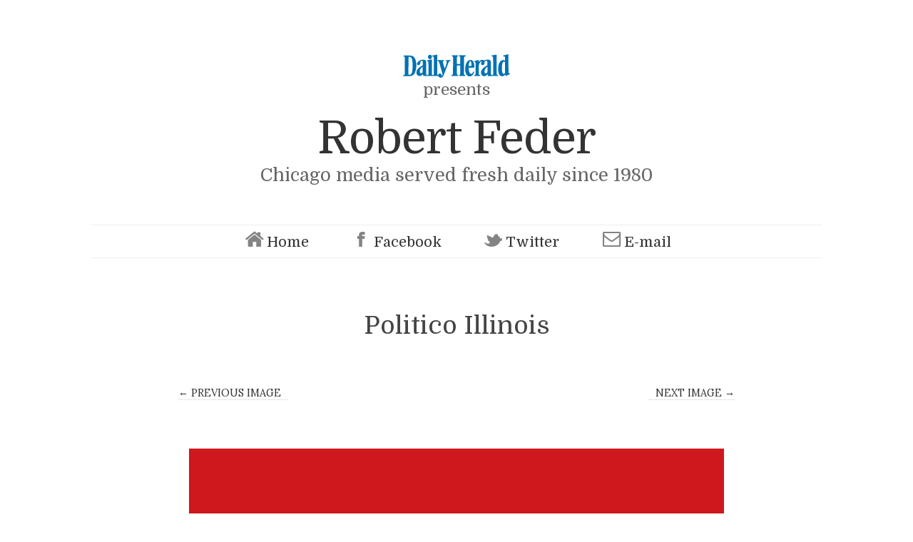

--- FILE ---
content_type: text/html; charset=UTF-8
request_url: https://robertfeder.dailyherald.com/2018/05/04/robservations-politico-promotes-natasha-korecki-national-correspondent/politico-illinois/
body_size: 16165
content:


<!doctype html>

<html lang="en-US">
<head>
	<meta charset="UTF-8">
	<meta name="viewport" content="width=device-width, initial-scale=1, maximum-scale=1">
	<meta http-equiv="X-UA-Compatible" content="IE=edge,chrome=1">

	<title>Politico Illinois | Robert Feder</title>
	<!-- All of the favicons! -->
	<link rel="apple-touch-icon" sizes="57x57" href="/wp-content/themes/read-child/images/apple-touch-icon-57x57.png">
	<link rel="apple-touch-icon" sizes="60x60" href="/wp-content/themes/read-child/images/apple-touch-icon-60x60.png">
	<link rel="apple-touch-icon" sizes="72x72" href="/wp-content/themes/read-child/images/apple-touch-icon-72x72.png">
	<link rel="apple-touch-icon" sizes="76x76" href="/wp-content/themes/read-child/images/apple-touch-icon-76x76.png">
	<link rel="apple-touch-icon" sizes="114x114" href="/wp-content/themes/read-child/images/apple-touch-icon-114x114.png">
	<link rel="apple-touch-icon" sizes="120x120" href="/wp-content/themes/read-child/images/apple-touch-icon-120x120.png">
	<link rel="apple-touch-icon" sizes="144x144" href="/wp-content/themes/read-child/images/apple-touch-icon-144x144.png">
	<link rel="apple-touch-icon" sizes="152x152" href="/wp-content/themes/read-child/images/apple-touch-icon-152x152.png">
	<link rel="apple-touch-icon" sizes="180x180" href="/wp-content/themes/read-child/images/apple-touch-icon-180x180.png">
	<link rel="icon" type="image/png" href="/wp-content/themes/read-child/images/favicon-32x32.png" sizes="32x32">
	<link rel="icon" type="image/png" href="/wp-content/themes/read-child/images/android-chrome-192x192.png" sizes="192x192">
	<link rel="icon" type="image/png" href="/wp-content/themes/read-child/images/favicon-96x96.png" sizes="96x96">
	<link rel="icon" type="image/png" href="/wp-content/themes/read-child/images/favicon-16x16.png" sizes="16x16">
	<link rel="manifest" href="/wp-content/themes/read-child/images/manifest.json">
	<link rel="mask-icon" href="/wp-content/themes/read-child/images/safari-pinned-tab.svg" color="#5bbad5">
	<link rel="shortcut icon" href="/wp-content/themes/read-child/images/favicon.ico">
	<meta name="msapplication-TileColor" content="#da532c">
	<meta name="msapplication-TileImage" content="/wp-content/themes/read-child/images/mstile-144x144.png">
	<meta name="msapplication-config" content="/wp-content/themes/read-child/images/browserconfig.xml">
	<meta name="theme-color" content="#ffffff">
    
    <!--[if lte IE 9]>
        <script src="https://robertfeder.dailyherald.com/wp-content/themes/read/js/html5shiv.js"></script>
        <script src="https://robertfeder.dailyherald.com/wp-content/themes/read/js/selectivizr-min.js"></script>
    <![endif]-->
	
		
	<script src="//ajax.googleapis.com/ajax/libs/jquery/1/jquery.min.js"></script>
	<meta name='robots' content='max-image-preview:large' />
	<style>img:is([sizes="auto" i], [sizes^="auto," i]) { contain-intrinsic-size: 3000px 1500px }</style>
	<link rel='dns-prefetch' href='//fonts.googleapis.com' />
<link rel="alternate" type="application/rss+xml" title="Robert Feder &raquo; Feed" href="https://robertfeder.dailyherald.com/feed/" />
<link rel="alternate" type="application/rss+xml" title="Robert Feder &raquo; Comments Feed" href="https://robertfeder.dailyherald.com/comments/feed/" />
<script type="text/javascript">
/* <![CDATA[ */
window._wpemojiSettings = {"baseUrl":"https:\/\/s.w.org\/images\/core\/emoji\/16.0.1\/72x72\/","ext":".png","svgUrl":"https:\/\/s.w.org\/images\/core\/emoji\/16.0.1\/svg\/","svgExt":".svg","source":{"concatemoji":"https:\/\/robertfeder.dailyherald.com\/wp-includes\/js\/wp-emoji-release.min.js?ver=6.8.3"}};
/*! This file is auto-generated */
!function(s,n){var o,i,e;function c(e){try{var t={supportTests:e,timestamp:(new Date).valueOf()};sessionStorage.setItem(o,JSON.stringify(t))}catch(e){}}function p(e,t,n){e.clearRect(0,0,e.canvas.width,e.canvas.height),e.fillText(t,0,0);var t=new Uint32Array(e.getImageData(0,0,e.canvas.width,e.canvas.height).data),a=(e.clearRect(0,0,e.canvas.width,e.canvas.height),e.fillText(n,0,0),new Uint32Array(e.getImageData(0,0,e.canvas.width,e.canvas.height).data));return t.every(function(e,t){return e===a[t]})}function u(e,t){e.clearRect(0,0,e.canvas.width,e.canvas.height),e.fillText(t,0,0);for(var n=e.getImageData(16,16,1,1),a=0;a<n.data.length;a++)if(0!==n.data[a])return!1;return!0}function f(e,t,n,a){switch(t){case"flag":return n(e,"\ud83c\udff3\ufe0f\u200d\u26a7\ufe0f","\ud83c\udff3\ufe0f\u200b\u26a7\ufe0f")?!1:!n(e,"\ud83c\udde8\ud83c\uddf6","\ud83c\udde8\u200b\ud83c\uddf6")&&!n(e,"\ud83c\udff4\udb40\udc67\udb40\udc62\udb40\udc65\udb40\udc6e\udb40\udc67\udb40\udc7f","\ud83c\udff4\u200b\udb40\udc67\u200b\udb40\udc62\u200b\udb40\udc65\u200b\udb40\udc6e\u200b\udb40\udc67\u200b\udb40\udc7f");case"emoji":return!a(e,"\ud83e\udedf")}return!1}function g(e,t,n,a){var r="undefined"!=typeof WorkerGlobalScope&&self instanceof WorkerGlobalScope?new OffscreenCanvas(300,150):s.createElement("canvas"),o=r.getContext("2d",{willReadFrequently:!0}),i=(o.textBaseline="top",o.font="600 32px Arial",{});return e.forEach(function(e){i[e]=t(o,e,n,a)}),i}function t(e){var t=s.createElement("script");t.src=e,t.defer=!0,s.head.appendChild(t)}"undefined"!=typeof Promise&&(o="wpEmojiSettingsSupports",i=["flag","emoji"],n.supports={everything:!0,everythingExceptFlag:!0},e=new Promise(function(e){s.addEventListener("DOMContentLoaded",e,{once:!0})}),new Promise(function(t){var n=function(){try{var e=JSON.parse(sessionStorage.getItem(o));if("object"==typeof e&&"number"==typeof e.timestamp&&(new Date).valueOf()<e.timestamp+604800&&"object"==typeof e.supportTests)return e.supportTests}catch(e){}return null}();if(!n){if("undefined"!=typeof Worker&&"undefined"!=typeof OffscreenCanvas&&"undefined"!=typeof URL&&URL.createObjectURL&&"undefined"!=typeof Blob)try{var e="postMessage("+g.toString()+"("+[JSON.stringify(i),f.toString(),p.toString(),u.toString()].join(",")+"));",a=new Blob([e],{type:"text/javascript"}),r=new Worker(URL.createObjectURL(a),{name:"wpTestEmojiSupports"});return void(r.onmessage=function(e){c(n=e.data),r.terminate(),t(n)})}catch(e){}c(n=g(i,f,p,u))}t(n)}).then(function(e){for(var t in e)n.supports[t]=e[t],n.supports.everything=n.supports.everything&&n.supports[t],"flag"!==t&&(n.supports.everythingExceptFlag=n.supports.everythingExceptFlag&&n.supports[t]);n.supports.everythingExceptFlag=n.supports.everythingExceptFlag&&!n.supports.flag,n.DOMReady=!1,n.readyCallback=function(){n.DOMReady=!0}}).then(function(){return e}).then(function(){var e;n.supports.everything||(n.readyCallback(),(e=n.source||{}).concatemoji?t(e.concatemoji):e.wpemoji&&e.twemoji&&(t(e.twemoji),t(e.wpemoji)))}))}((window,document),window._wpemojiSettings);
/* ]]> */
</script>
<style id='wp-emoji-styles-inline-css' type='text/css'>

	img.wp-smiley, img.emoji {
		display: inline !important;
		border: none !important;
		box-shadow: none !important;
		height: 1em !important;
		width: 1em !important;
		margin: 0 0.07em !important;
		vertical-align: -0.1em !important;
		background: none !important;
		padding: 0 !important;
	}
</style>
<link rel='stylesheet' id='wp-block-library-css' href='https://robertfeder.dailyherald.com/wp-includes/css/dist/block-library/style.min.css?ver=6.8.3' type='text/css' media='all' />
<style id='classic-theme-styles-inline-css' type='text/css'>
/*! This file is auto-generated */
.wp-block-button__link{color:#fff;background-color:#32373c;border-radius:9999px;box-shadow:none;text-decoration:none;padding:calc(.667em + 2px) calc(1.333em + 2px);font-size:1.125em}.wp-block-file__button{background:#32373c;color:#fff;text-decoration:none}
</style>
<style id='global-styles-inline-css' type='text/css'>
:root{--wp--preset--aspect-ratio--square: 1;--wp--preset--aspect-ratio--4-3: 4/3;--wp--preset--aspect-ratio--3-4: 3/4;--wp--preset--aspect-ratio--3-2: 3/2;--wp--preset--aspect-ratio--2-3: 2/3;--wp--preset--aspect-ratio--16-9: 16/9;--wp--preset--aspect-ratio--9-16: 9/16;--wp--preset--color--black: #000000;--wp--preset--color--cyan-bluish-gray: #abb8c3;--wp--preset--color--white: #ffffff;--wp--preset--color--pale-pink: #f78da7;--wp--preset--color--vivid-red: #cf2e2e;--wp--preset--color--luminous-vivid-orange: #ff6900;--wp--preset--color--luminous-vivid-amber: #fcb900;--wp--preset--color--light-green-cyan: #7bdcb5;--wp--preset--color--vivid-green-cyan: #00d084;--wp--preset--color--pale-cyan-blue: #8ed1fc;--wp--preset--color--vivid-cyan-blue: #0693e3;--wp--preset--color--vivid-purple: #9b51e0;--wp--preset--gradient--vivid-cyan-blue-to-vivid-purple: linear-gradient(135deg,rgba(6,147,227,1) 0%,rgb(155,81,224) 100%);--wp--preset--gradient--light-green-cyan-to-vivid-green-cyan: linear-gradient(135deg,rgb(122,220,180) 0%,rgb(0,208,130) 100%);--wp--preset--gradient--luminous-vivid-amber-to-luminous-vivid-orange: linear-gradient(135deg,rgba(252,185,0,1) 0%,rgba(255,105,0,1) 100%);--wp--preset--gradient--luminous-vivid-orange-to-vivid-red: linear-gradient(135deg,rgba(255,105,0,1) 0%,rgb(207,46,46) 100%);--wp--preset--gradient--very-light-gray-to-cyan-bluish-gray: linear-gradient(135deg,rgb(238,238,238) 0%,rgb(169,184,195) 100%);--wp--preset--gradient--cool-to-warm-spectrum: linear-gradient(135deg,rgb(74,234,220) 0%,rgb(151,120,209) 20%,rgb(207,42,186) 40%,rgb(238,44,130) 60%,rgb(251,105,98) 80%,rgb(254,248,76) 100%);--wp--preset--gradient--blush-light-purple: linear-gradient(135deg,rgb(255,206,236) 0%,rgb(152,150,240) 100%);--wp--preset--gradient--blush-bordeaux: linear-gradient(135deg,rgb(254,205,165) 0%,rgb(254,45,45) 50%,rgb(107,0,62) 100%);--wp--preset--gradient--luminous-dusk: linear-gradient(135deg,rgb(255,203,112) 0%,rgb(199,81,192) 50%,rgb(65,88,208) 100%);--wp--preset--gradient--pale-ocean: linear-gradient(135deg,rgb(255,245,203) 0%,rgb(182,227,212) 50%,rgb(51,167,181) 100%);--wp--preset--gradient--electric-grass: linear-gradient(135deg,rgb(202,248,128) 0%,rgb(113,206,126) 100%);--wp--preset--gradient--midnight: linear-gradient(135deg,rgb(2,3,129) 0%,rgb(40,116,252) 100%);--wp--preset--font-size--small: 13px;--wp--preset--font-size--medium: 20px;--wp--preset--font-size--large: 36px;--wp--preset--font-size--x-large: 42px;--wp--preset--spacing--20: 0.44rem;--wp--preset--spacing--30: 0.67rem;--wp--preset--spacing--40: 1rem;--wp--preset--spacing--50: 1.5rem;--wp--preset--spacing--60: 2.25rem;--wp--preset--spacing--70: 3.38rem;--wp--preset--spacing--80: 5.06rem;--wp--preset--shadow--natural: 6px 6px 9px rgba(0, 0, 0, 0.2);--wp--preset--shadow--deep: 12px 12px 50px rgba(0, 0, 0, 0.4);--wp--preset--shadow--sharp: 6px 6px 0px rgba(0, 0, 0, 0.2);--wp--preset--shadow--outlined: 6px 6px 0px -3px rgba(255, 255, 255, 1), 6px 6px rgba(0, 0, 0, 1);--wp--preset--shadow--crisp: 6px 6px 0px rgba(0, 0, 0, 1);}:where(.is-layout-flex){gap: 0.5em;}:where(.is-layout-grid){gap: 0.5em;}body .is-layout-flex{display: flex;}.is-layout-flex{flex-wrap: wrap;align-items: center;}.is-layout-flex > :is(*, div){margin: 0;}body .is-layout-grid{display: grid;}.is-layout-grid > :is(*, div){margin: 0;}:where(.wp-block-columns.is-layout-flex){gap: 2em;}:where(.wp-block-columns.is-layout-grid){gap: 2em;}:where(.wp-block-post-template.is-layout-flex){gap: 1.25em;}:where(.wp-block-post-template.is-layout-grid){gap: 1.25em;}.has-black-color{color: var(--wp--preset--color--black) !important;}.has-cyan-bluish-gray-color{color: var(--wp--preset--color--cyan-bluish-gray) !important;}.has-white-color{color: var(--wp--preset--color--white) !important;}.has-pale-pink-color{color: var(--wp--preset--color--pale-pink) !important;}.has-vivid-red-color{color: var(--wp--preset--color--vivid-red) !important;}.has-luminous-vivid-orange-color{color: var(--wp--preset--color--luminous-vivid-orange) !important;}.has-luminous-vivid-amber-color{color: var(--wp--preset--color--luminous-vivid-amber) !important;}.has-light-green-cyan-color{color: var(--wp--preset--color--light-green-cyan) !important;}.has-vivid-green-cyan-color{color: var(--wp--preset--color--vivid-green-cyan) !important;}.has-pale-cyan-blue-color{color: var(--wp--preset--color--pale-cyan-blue) !important;}.has-vivid-cyan-blue-color{color: var(--wp--preset--color--vivid-cyan-blue) !important;}.has-vivid-purple-color{color: var(--wp--preset--color--vivid-purple) !important;}.has-black-background-color{background-color: var(--wp--preset--color--black) !important;}.has-cyan-bluish-gray-background-color{background-color: var(--wp--preset--color--cyan-bluish-gray) !important;}.has-white-background-color{background-color: var(--wp--preset--color--white) !important;}.has-pale-pink-background-color{background-color: var(--wp--preset--color--pale-pink) !important;}.has-vivid-red-background-color{background-color: var(--wp--preset--color--vivid-red) !important;}.has-luminous-vivid-orange-background-color{background-color: var(--wp--preset--color--luminous-vivid-orange) !important;}.has-luminous-vivid-amber-background-color{background-color: var(--wp--preset--color--luminous-vivid-amber) !important;}.has-light-green-cyan-background-color{background-color: var(--wp--preset--color--light-green-cyan) !important;}.has-vivid-green-cyan-background-color{background-color: var(--wp--preset--color--vivid-green-cyan) !important;}.has-pale-cyan-blue-background-color{background-color: var(--wp--preset--color--pale-cyan-blue) !important;}.has-vivid-cyan-blue-background-color{background-color: var(--wp--preset--color--vivid-cyan-blue) !important;}.has-vivid-purple-background-color{background-color: var(--wp--preset--color--vivid-purple) !important;}.has-black-border-color{border-color: var(--wp--preset--color--black) !important;}.has-cyan-bluish-gray-border-color{border-color: var(--wp--preset--color--cyan-bluish-gray) !important;}.has-white-border-color{border-color: var(--wp--preset--color--white) !important;}.has-pale-pink-border-color{border-color: var(--wp--preset--color--pale-pink) !important;}.has-vivid-red-border-color{border-color: var(--wp--preset--color--vivid-red) !important;}.has-luminous-vivid-orange-border-color{border-color: var(--wp--preset--color--luminous-vivid-orange) !important;}.has-luminous-vivid-amber-border-color{border-color: var(--wp--preset--color--luminous-vivid-amber) !important;}.has-light-green-cyan-border-color{border-color: var(--wp--preset--color--light-green-cyan) !important;}.has-vivid-green-cyan-border-color{border-color: var(--wp--preset--color--vivid-green-cyan) !important;}.has-pale-cyan-blue-border-color{border-color: var(--wp--preset--color--pale-cyan-blue) !important;}.has-vivid-cyan-blue-border-color{border-color: var(--wp--preset--color--vivid-cyan-blue) !important;}.has-vivid-purple-border-color{border-color: var(--wp--preset--color--vivid-purple) !important;}.has-vivid-cyan-blue-to-vivid-purple-gradient-background{background: var(--wp--preset--gradient--vivid-cyan-blue-to-vivid-purple) !important;}.has-light-green-cyan-to-vivid-green-cyan-gradient-background{background: var(--wp--preset--gradient--light-green-cyan-to-vivid-green-cyan) !important;}.has-luminous-vivid-amber-to-luminous-vivid-orange-gradient-background{background: var(--wp--preset--gradient--luminous-vivid-amber-to-luminous-vivid-orange) !important;}.has-luminous-vivid-orange-to-vivid-red-gradient-background{background: var(--wp--preset--gradient--luminous-vivid-orange-to-vivid-red) !important;}.has-very-light-gray-to-cyan-bluish-gray-gradient-background{background: var(--wp--preset--gradient--very-light-gray-to-cyan-bluish-gray) !important;}.has-cool-to-warm-spectrum-gradient-background{background: var(--wp--preset--gradient--cool-to-warm-spectrum) !important;}.has-blush-light-purple-gradient-background{background: var(--wp--preset--gradient--blush-light-purple) !important;}.has-blush-bordeaux-gradient-background{background: var(--wp--preset--gradient--blush-bordeaux) !important;}.has-luminous-dusk-gradient-background{background: var(--wp--preset--gradient--luminous-dusk) !important;}.has-pale-ocean-gradient-background{background: var(--wp--preset--gradient--pale-ocean) !important;}.has-electric-grass-gradient-background{background: var(--wp--preset--gradient--electric-grass) !important;}.has-midnight-gradient-background{background: var(--wp--preset--gradient--midnight) !important;}.has-small-font-size{font-size: var(--wp--preset--font-size--small) !important;}.has-medium-font-size{font-size: var(--wp--preset--font-size--medium) !important;}.has-large-font-size{font-size: var(--wp--preset--font-size--large) !important;}.has-x-large-font-size{font-size: var(--wp--preset--font-size--x-large) !important;}
:where(.wp-block-post-template.is-layout-flex){gap: 1.25em;}:where(.wp-block-post-template.is-layout-grid){gap: 1.25em;}
:where(.wp-block-columns.is-layout-flex){gap: 2em;}:where(.wp-block-columns.is-layout-grid){gap: 2em;}
:root :where(.wp-block-pullquote){font-size: 1.5em;line-height: 1.6;}
</style>
<link rel='stylesheet' id='bootstrap-style-css' href='https://robertfeder.dailyherald.com/wp-content/themes/read-child/css/bootstrap.css?ver=2.4' type='text/css' media='all' />
<link rel='stylesheet' id='parent-style-css' href='https://robertfeder.dailyherald.com/wp-content/themes/read/style.css?ver=6.8.3' type='text/css' media='all' />
<link rel='stylesheet' id='child-style-css' href='https://robertfeder.dailyherald.com/wp-content/themes/read-child/style.css?ver=2.4' type='text/css' media='all' />
<link rel='stylesheet' id='domine-css' href='//fonts.googleapis.com/css?family=Domine' type='text/css' media='all' />
<link rel='stylesheet' id='unifrakturmaguntia-css' href='//fonts.googleapis.com/css?family=UnifrakturMaguntia' type='text/css' media='all' />
<link rel='stylesheet' id='coustard-css' href='//fonts.googleapis.com/css?family=Coustard' type='text/css' media='all' />
<link rel='stylesheet' id='lora-css' href='//fonts.googleapis.com/css?family=Lora:400,700,400italic,700italic' type='text/css' media='all' />
<link rel='stylesheet' id='print-css' href='https://robertfeder.dailyherald.com/wp-content/themes/read/css/print.css' type='text/css' media='print' />
<link rel='stylesheet' id='grid-css' href='https://robertfeder.dailyherald.com/wp-content/themes/read/css/grid.css' type='text/css' media='all' />
<link rel='stylesheet' id='normalize-css' href='https://robertfeder.dailyherald.com/wp-content/themes/read/css/normalize.css' type='text/css' media='all' />
<link rel='stylesheet' id='font-awesome-css' href='https://robertfeder.dailyherald.com/wp-content/themes/read/css/font-awesome.css' type='text/css' media='all' />
<link rel='stylesheet' id='google-code-prettify-css' href='https://robertfeder.dailyherald.com/wp-content/themes/read/js/google-code-prettify/prettify.css' type='text/css' media='all' />
<link rel='stylesheet' id='uniform-css' href='https://robertfeder.dailyherald.com/wp-content/themes/read/css/uniform.default.css' type='text/css' media='all' />
<link rel='stylesheet' id='flexslider-css' href='https://robertfeder.dailyherald.com/wp-content/themes/read/css/flexslider.css' type='text/css' media='all' />
<link rel='stylesheet' id='gamma-gallery-css' href='https://robertfeder.dailyherald.com/wp-content/themes/read/css/gamma-gallery.css' type='text/css' media='all' />
<link rel='stylesheet' id='main-css' href='https://robertfeder.dailyherald.com/wp-content/themes/read/css/main.css' type='text/css' media='all' />
<link rel='stylesheet' id='fancybox-css' href='https://robertfeder.dailyherald.com/wp-content/themes/read/css/jquery.fancybox-1.3.4.css' type='text/css' media='all' />
<link rel='stylesheet' id='wp-fix-css' href='https://robertfeder.dailyherald.com/wp-content/themes/read/css/wp-fix.css' type='text/css' media='all' />
<script type="text/javascript" src="https://robertfeder.dailyherald.com/wp-includes/js/jquery/jquery.min.js?ver=3.7.1" id="jquery-core-js"></script>
<script type="text/javascript" src="https://robertfeder.dailyherald.com/wp-includes/js/jquery/jquery-migrate.min.js?ver=3.4.1" id="jquery-migrate-js"></script>
<link rel="https://api.w.org/" href="https://robertfeder.dailyherald.com/wp-json/" /><link rel="alternate" title="JSON" type="application/json" href="https://robertfeder.dailyherald.com/wp-json/wp/v2/media/17928" /><link rel="EditURI" type="application/rsd+xml" title="RSD" href="https://robertfeder.dailyherald.com/xmlrpc.php?rsd" />
<meta name="generator" content="WordPress 6.8.3" />
<link rel='shortlink' href='https://robertfeder.dailyherald.com/?p=17928' />
<link rel="alternate" title="oEmbed (JSON)" type="application/json+oembed" href="https://robertfeder.dailyherald.com/wp-json/oembed/1.0/embed?url=https%3A%2F%2Frobertfeder.dailyherald.com%2F2018%2F05%2F04%2Frobservations-politico-promotes-natasha-korecki-national-correspondent%2Fpolitico-illinois%2F" />
<link rel="alternate" title="oEmbed (XML)" type="text/xml+oembed" href="https://robertfeder.dailyherald.com/wp-json/oembed/1.0/embed?url=https%3A%2F%2Frobertfeder.dailyherald.com%2F2018%2F05%2F04%2Frobservations-politico-promotes-natasha-korecki-national-correspondent%2Fpolitico-illinois%2F&#038;format=xml" />

        <script>
        	var googletag = googletag || {};
        	googletag.cmd = googletag.cmd || [];
        	(function() {
        	var gads = document.createElement('script');
        	gads.async = true;
        	gads.type = 'text/javascript';
        	var useSSL = 'https:' == document.location.protocol;
        	gads.src = (useSSL ? 'https:' : 'http:') + 
        	'//securepubads.g.doubleclick.net/tag/js/gpt.js';
        	var node = document.getElementsByTagName('script')[0];
        	node.parentNode.insertBefore(gads, node);
        	})();
        </script>
        <script>
        !function(a9,a,p,s,t,A,g){if(a[a9])return;function q(c,r){a[a9]._Q.push([c,r])}a[a9]={init:function(){q("i",arguments)},fetchBids:function(){q("f",arguments)},setDisplayBids:function(){},targetingKeys:function(){return[]},_Q:[]};A=p.createElement(s);A.async=!0;A.src=t;g=p.getElementsByTagName(s)[0];g.parentNode.insertBefore(A,g)}("apstag",window,document,"script","//c.amazon-adsystem.com/aax2/apstag.js");
        apstag.init({
        	pubID: 'e2650c4b-7b1a-4c11-993a-beb18b2d9629',
        	adServer: 'googletag' 
        });
        </script>
        <script src="https://www.dailyherald.com/js/prebid/prebid.js" async></script>
        <script>
        	var dhGlobalObj = dhGlobalObj || {};
        	dhGlobalObj.configuration = dhGlobalObj.configuration || {};
        	dhGlobalObj.configuration.dfp = dhGlobalObj.configuration.dfp || {};
        	dhGlobalObj.cmd = dhGlobalObj.cmd || [];
        	dhGlobalObj.adSlots = dhGlobalObj.adSlots || [];
        	dhGlobalObj.isPremiumSubscriber = function() { return false; };
        	dhGlobalObj.configuration.dfp.useAmazon = true;
        	dhGlobalObj.configuration.dfp.usePrebid =true; // enable prebid wrapper
        	dhGlobalObj.configuration.dfp.adSlots = [];
        	dhGlobalObj.configuration.dfp.adResizeTimer = false;
        	dhGlobalObj.configuration.dfp.lazyLoadAll = true;
            dhGlobalObj.setCookie = function( c_name, value, exdays, domain ) {
            	var exdate = new Date();
            	exdate.setDate( exdate.getDate() + exdays );
            	var c_value = escape( value ) + ( ( exdays == null ) ? '' : '; expires=' + exdate.toUTCString() ) + ( ( domain == null ) ? '' : '; domain=' + domain ) + '; path=/';
            	document.cookie = c_name + '=' + c_value;
            };
            
            dhGlobalObj.deleteCookie = function( c_name ) {
            	document.cookie = c_name + '=; expires=Thu, 01-Jan-70 00:00:01 GMT;';
            };
            
            dhGlobalObj.getDateTimeString = function( arg ) {
            	var cDate = new Date();
            
            	var currentYear = cDate.getFullYear();
            	var currentMonth = cDate.getMonth() > 8 ? cDate.getMonth() + 1 : '0' + ( cDate.getMonth() + 1 );
            	var currentDate = cDate.getDate() > 9 ? cDate.getDate() : '0' + cDate.getDate();
            	var currentHours = cDate.getHours() > 9 ? cDate.getHours() : '0' + ( cDate.getHours() );
            	var currentMinutes = cDate.getMinutes() > 9 ? cDate.getMinutes() : '0' + ( cDate.getMinutes() );
            	var currentQuarterHour = ( parseInt( currentMinutes / 15 ) * 15 ) > 9 ? ( parseInt( currentMinutes / 15 ) * 15 ) : '0' + ( ( parseInt( currentMinutes / 15 ) * 15 ) );
            	var currentHalfHour = ( parseInt( currentMinutes / 30 ) * 30 ) > 9 ? ( parseInt( currentMinutes / 30 ) * 30 ) : '0' + ( ( parseInt( currentMinutes / 30 ) * 30 ) );
            	var currentHour = '00';
            
            	if ( arg == 'minute' ) {
            		return currentYear + currentMonth + currentDate + currentHours + currentMinutes;
            	}
            	else if ( arg == 'quarterhour' ) {
            		return currentYear + currentMonth + currentDate + currentHours + currentQuarterHour;
            	}
            	else if ( arg == 'halfhour' ) {
            		return currentYear + currentMonth + currentDate + currentHours + currentHalfHour;
            	}
            	else if ( arg == 'hour' ) {
            		return currentYear + currentMonth + currentDate + currentHours + currentHour;
            	}
            	else {
            		return currentYear + currentMonth + currentDate + currentHours + currentMinutes;
            	}
            };
            
            dhGlobalObj.getCookie = function( c_name ) {
            	var x = null, y = null;
            	var ARRcookies = document.cookie.split( ';' );
            	for ( var i = 0; i < ARRcookies.length; i++ ) {
            		x = ARRcookies[ i ].substr( 0, ARRcookies[ i ].indexOf( '=' ) );
            		y = ARRcookies[ i ].substr( ARRcookies[ i ].indexOf( '=' ) + 1 );
            		x = x.replace( /^\s+|\s+$/g, '' );
            		if ( x == c_name ) {
            			return unescape( y );
            		}
            	}
            };        	
        	dhGlobalObj.isSubscriber = function( flag ) {
            	if ( flag ) {
            		dhGlobalObj.setCookie( 'pdh_ppverify', 5, 365, '.dailyherald.com' );
            		return true;
            	}
            	else if ( flag === false ) {
            		dhGlobalObj.deleteCookie( 'pdh_ppverify' );
            		return false;
            	}
            	if ( dhGlobalObj.getCookie( 'pdh_ppverify' ) && parseInt( dhGlobalObj.getCookie( 'pdh_ppverify' ) ) > 0 ) {
            		return true;
            	}
            	else {
            		return false;
            	}
            };

        	dhGlobalObj.configuration.dfp.defaultAdUnit = '/30709998/robertfeder.com';
        	dhGlobalObj.configuration.dfp.pageType = 'index';
        	dhGlobalObj.configuration.dfp.contentTopic = [  ]; 
        	dhGlobalObj.configuration.dfp.contentGeography = [  ];
        	dhGlobalObj.configuration.adLookupParams = {
        		'top':{ 'pos':'atf', 'sizes':[ 320, 50 ], 'slotId':'leaderboard1Ad', 'viewable':false, 'sizeMapping':[
        			{
        				dimensions:[ 970, 300 ],
        				sizes:[ [ 970, 90 ], [ 970, 250 ], [ 728, 90 ], [ 468,60 ] ]
        			},
        			{
        				dimensions:[ 728, 90 ],
        				sizes:[ [ 728, 90 ], [ 468,60 ] ],
        			},
        			{
        				dimensions:[ 0, 0 ],
        				sizes:[ 320, 50 ]
        			}
        		] },
        		'bottom':{ 'pos':'btf', 'sizes':[ 320, 50 ], 'slotId':'leaderboard2Ad', 'viewable':false, 'sizeMapping':[
        			{
        				dimensions:[ 970, 300 ],
        				sizes:[ [ 970, 90 ], [ 970, 250 ], [ 728, 90 ], [ 468,60 ] ]
        			},
        			{
        				dimensions:[ 728, 90 ],
        				sizes:[ [ 728, 90 ], [ 468,60 ] ],
        			},
        			{
        				dimensions:[ 0, 0 ],
        				sizes:[ 320, 50 ]
        			}
        		] },
        		'billboard1':{ 'pos':( document.documentElement.clientWidth >= 640 ? 'atf': 'btf' ), 'sizes':[ 300, 250 ], 'slotId':'billboard1Ad', 'viewable':false },
        		'billboard2':{ 'pos':'btf', 'sizes':[ 300, 250 ], 'slotId':'billboard1Ad', 'viewable':false },
        		'billboard3':{ 'pos':'btf', 'sizes':[ 300, 250 ], 'slotId':'billboard1Ad', 'viewable':false }
        	};
        </script>
        <script>
        /**
         * Core Ad JS
         * Written by Philippe Hall
         * @philippehall
         * Copyright 2020 Paddock Publications, Inc
         * All Rights Reserved.
         */
        	dhGlobalObj.isDesktop=function(){return !navigator.userAgent.match(/Android|webOS|iPhone|iPad|iPod|BlackBerry|IEMobile|Opera Mini|Mobile|mobile|CriOS/i);};dhGlobalObj.adLookup=function(slotIdString){var clientWidth=document.documentElement.clientWidth;var clientHeight=document.documentElement.clientHeight;return dhGlobalObj.configuration.adLookupParams[slotIdString];};dhGlobalObj.registerAdSlot=function(currentAdSlot){if(currentAdSlot.type=='Out of Page'){googletag.defineOutOfPageSlot(dhGlobalObj.configuration.dfp.defaultAdUnit,currentAdSlot.divId)
        	.addService(googletag.pubads())
        	.setTargeting("pos",currentAdSlot.pos);}else{if(currentAdSlot.sizeMapping){var mapping=googletag.sizeMapping();for(var i=0;i<currentAdSlot.sizeMapping.length;i++){mapping=mapping.addSize(currentAdSlot.sizeMapping[i].dimensions,currentAdSlot.sizeMapping[i].sizes);}
        	mapping=mapping.build();var slot=googletag.defineSlot(currentAdSlot.adUnit,currentAdSlot.sizes,currentAdSlot.divId)
        	.addService(googletag.pubads())
        	.setTargeting("pos",currentAdSlot.pos)
        	.setTargeting("module",'module' in currentAdSlot?currentAdSlot.module:null)
        	.defineSizeMapping(mapping);if(currentAdSlot.contentTopic){slot.setTargeting("content-topic",currentAdSlot.contentTopic);}
        	currentAdSlot.slot=slot;return slot;}else{var slot=googletag.defineSlot(currentAdSlot.adUnit,currentAdSlot.sizes,currentAdSlot.divId)
        	.addService(googletag.pubads())
        	.setTargeting("pos",currentAdSlot.pos)
        	.setTargeting("module",'module' in currentAdSlot?currentAdSlot.module:null);if(currentAdSlot.contentTopic){slot.setTargeting("content-topic",currentAdSlot.contentTopic);}
        	currentAdSlot.slot=slot;return slot;}}};dhGlobalObj.initAsyncAds=function(){if('useAmazon' in dhGlobalObj.configuration.dfp&&dhGlobalObj.configuration.dfp.useAmazon){dhGlobalObj.amazonSlots=dhGlobalObj.initAmazonSlots(dhGlobalObj.adSlots);}
        	if('usePrebid' in dhGlobalObj.configuration.dfp&&dhGlobalObj.configuration.dfp.usePrebid){dhGlobalObj.prebidSlots=dhGlobalObj.initPrebidSlots(dhGlobalObj.adSlots);}
        	if('useSOVRN' in dhGlobalObj&&dhGlobalObj.useSOVRN){for(var i=0;i<dhGlobalObj.adSlots.length;i++){var currentAdSlot=dhGlobalObj.adSlots[i];currentAdSlot.divId="div-gpt-ad-"+i+'-'+currentAdSlot.slotId;}
        	sovrnHeader.intializeAuction();}
        	googletag.cmd.push(function(){googletag.pubads().setTargeting("page-type",dhGlobalObj.configuration.dfp.pageType);googletag.pubads().setTargeting("content-topic",dhGlobalObj.configuration.dfp.contentTopic);googletag.pubads().setTargeting("content-geography",dhGlobalObj.configuration.dfp.contentGeography);for(var i=0;i<dhGlobalObj.adSlots.length;i++){var currentAdSlot=dhGlobalObj.adSlots[i];currentAdSlot.divId="div-gpt-ad-"+i+'-'+currentAdSlot.slotId;dhGlobalObj.registerAdSlot(currentAdSlot);}
        	if('useSOVRN' in dhGlobalObj&&dhGlobalObj.useSOVRN){pbjs.que.push(function(){pbjs.setTargetingForGPTAsync();});}
        	googletag.pubads().disableInitialLoad();googletag.pubads().enableSingleRequest();if(dhGlobalObj.configuration.dfp.lazyLoadAll){console.log('LL ALL');googletag.pubads().enableLazyLoad({fetchMarginPercent:100,renderMarginPercent:50,mobileScaling:0.75});}
        	googletag.enableServices();});googletag.cmd.push(function(){for(var i=0;i<dhGlobalObj.adSlots.length;i++){var currentAdSlot=dhGlobalObj.adSlots[i];var divId="div-gpt-ad-"+i+'-'+currentAdSlot.slotId;var displaySlot=googletag.display(divId);}
        	if(('usePrebid' in dhGlobalObj&&dhGlobalObj.usePrebid)&&('useAmazon' in dhGlobalObj&&dhGlobalObj.useAmazon)){pbjs.que.push(function(){pbjs.getBids(dhGlobalObj.prebidSlots,2500,function(){pbjs.setTargetingForGPTAsync();dhGlobalObj.multiWrapperDisplayAds('prebid');});});apstag.fetchBids({'slots':dhGlobalObj.amazonSlots,timeout:2500},function(bids){apstag.setDisplayBids();dhGlobalObj.multiWrapperDisplayAds('amazon');});}else if('usePrebid' in dhGlobalObj&&dhGlobalObj.usePrebid){pbjs.que.push(function(){pbjs.getBids(dhGlobalObj.prebidSlots,2500,function(){pbjs.setTargetingForGPTAsync();googletag.pubads().refresh();});});}else if('useAmazon' in dhGlobalObj&&dhGlobalObj.useAmazon){apstag.fetchBids({'slots':dhGlobalObj.amazonSlots,timeout:800},function(bids){apstag.setDisplayBids();googletag.pubads().refresh();});}else{googletag.pubads().refresh();}});};dhGlobalObj.adSlotSizes=function(currentAdSlot){if(currentAdSlot.sizeMapping){for(var i=0;i<currentAdSlot.sizeMapping.length;i++){var currentSizeMapping=currentAdSlot.sizeMapping[i];if(document.documentElement.clientWidth>=currentSizeMapping.dimensions[0]&&document.documentElement.clientHeight>=currentSizeMapping.dimensions[1]){if(currentSizeMapping.sizes.length>=1&&typeof currentSizeMapping.sizes[0]==='object'){return currentSizeMapping.sizes;}else{return[currentSizeMapping.sizes];}}}}
        	if(currentAdSlot.sizes.length>=1&&typeof currentAdSlot.sizes[0]==='object'){return currentAdSlot.sizes;}else{return[currentAdSlot.sizes];}};dhGlobalObj.initAmazonSlots=function(slots){var amazonSlots=[];for(var i=0;i<dhGlobalObj.adSlots.length;i++){var currentAdSlot=dhGlobalObj.adSlots[i];currentAdSlot.divId="div-gpt-ad-"+i+'-'+currentAdSlot.slotId;var currentSizes=dhGlobalObj.adSlotSizes(currentAdSlot);if(currentSizes.length>=0&&currentSizes[0]!=0){amazonSlots.push({'slotID':currentAdSlot.divId,'sizes':currentSizes,'slotName':currentAdSlot.adUnit});}}
        	return amazonSlots;};dhGlobalObj.initPrebidSlots=function(slots){window.pbjs=window.pbjs||{};window.pbjs.que=window.pbjs.que||[];var prebidSlots=[];for(var i=0;i<dhGlobalObj.adSlots.length;i++){var currentAdSlot=dhGlobalObj.adSlots[i];currentAdSlot.divId="div-gpt-ad-"+i+'-'+currentAdSlot.slotId;var currentSizes=dhGlobalObj.adSlotSizes(currentAdSlot);if(currentSizes.length>=0&&currentSizes[0]!=0){prebidSlots.push({'divId':currentAdSlot.divId,'sizes':currentSizes,'dfpAdunit':currentAdSlot.adUnit});}}
        	return prebidSlots;};dhGlobalObj.showArticleBodyAd=function(artAdBlock){var clientWidth=document.documentElement.clientWidth;var clientHeight=document.documentElement.clientHeight;var showAd=false;if(true||clientWidth<=480){showAd=true;}else if(artAdBlock%2==0){artAdBlock=artAdBlock/2;showAd=true;}
        	if(showAd){dhGlobalObj.showAd({'sizes':[300,250],'pos':'atf','viewable':true,'module':'article-'+artAdBlock});}};dhGlobalObj.showAd=function(opts){var slot=this.adLookup(opts.slug);if(dhGlobalObj.configuration.dfp.lazyLoadAll){opts.viewable=false;}
        	if(slot){for(var key in opts){slot[key]=opts[key];}}else{slot=opts;}
        	if(typeof slot=='object'&&(('sizes' in slot&&(slot.sizes=='fluid'||slot.sizes.length>0))||('type' in slot&&slot.type=='Out of Page'))){if(!('slotId' in slot)||!slot.slotId){slot.slotId='generic';}
        	if(!('adUnit' in slot)||!slot.adUnit){slot.adUnit=dhGlobalObj.configuration.dfp.defaultAdUnit;}
        	if(!dhGlobalObj.isPremiumSubscriber()){this.adSlots.push(slot);var divId='div-gpt-ad-'+(this.adSlots.length-1)+'-'+slot.slotId;if(opts.containerTarget){if(dhGlobalObj.configuration.dfp.lazyLoadAll){$(opts.containerTarget).append($('<div/>',{'id':divId}).addClass('viewableAd'));}else{dhGlobalObj.viewableAdSlots[divId]=slot;$(opts.containerTarget).append($('<div/>',{'id':divId}));}}else{document.write('<div id="'+divId+'"'+('type' in slot&&slot.type=='Out of Page'?' style="display:none;"':'')+'></div>');}}}};dhGlobalObj.init=function(){this.initAsyncAds();};
        </script>

  
		<script>
			window.dataLayer = window.dataLayer || [];
			window.dataLayer.push( {
				'event': 'dataLayer-loaded',
				'companyName': 'Paddock Publications',
				'contentType': '',
				'contentArchive':false,
				'premium':false,
				'contentAdUnit': '/30709998/robertfeder.com',
				'subscriberStatus': '',
				'subdomain': 'robertfeder',
				'loggedInStatus':''
			} );
		</script>

  		<script>
			var tpTracker = {
				'current': {
					'offerName': '',
					'termName': ''
				},
				'printTerms': {
					'https://prev.dailyherald.com/subscribe/?function=order&rate=2.4&digital=true': '$3.55/week Sunday',
					'https://prev.dailyherald.com/subscribe/?function=order&rate=21.4&digital=true': '$3.80/week WThFSu',
					'https://prev.dailyherald.com/subscribe/?function=order&rate=25.6' : '3.70/week 7-day'
				},
				'offers': {
					'OFZR9G62ZI5O':'activate',
					'OF7DF750LJ05':'activate',
					'OFL2NWCQFFD8':'ad blocker',
					'OFZ6DOG0Y8YM':'archive',
					'OFMCQUNO4ZBP':'dhoffer page',
					'OF5OKB5RNM2N':'digital subscription discount page',
					'OFKZFFHFWMU5':'digital subscription page',
					'OF5Z4U3CAIWU':'fest page',
					'OF4LOHR5IVB2':'main subscribe page',
					'OFX49D7Y36WF':'metered',
					'OFD45CDQ9F9F':'metered',
					'OFVDT283OQGG':'metered',
					'OFURH3WPDXBR':'win-back page'
				},
				'experiences': {
					'modalOffers': {
						'EXGSNP1JRUI6':'metered',
						'EXOBPSN2WFC1':'archive',
						'EXX3FBS4W31G':'survey'
					},
					'inlineOffers': {
						'EXD52O7SYJNI':'activate',
						'EX223939AR1G':'main subscribe page',
						'EXUHGTDCNT0J':'digital subscription discount page',
						'EXATCRO0ZLCY':'digital subscription page',
						'EXHDR3I3TPO0':'win-back page',
						'EXNSJOCNA1UQ':'dhoffer page',
						'EXM63L8KRETY':'fest page'
					}
				}
			};
			var gaCookieMatch = document.cookie.match(/[; ]_ga=([^\\s;]*)/);
			tp = window["tp"] || [];
			if (gaCookieMatch){
				//var clientId = gaCookieMatch[1].match(/^.+\..+\.(.+\..+)/)[1];
				//tp.push(['setGAClientId', clientId]);
			}
			tp.push(["setAid", "6mFfluDnUN"]);
			tp.push(["setZone", "Web"]);
			tp.push(["setContentCreated", ""]);
			tp.push(["setPageURL",""]);
			tp.push(["setContentAuthor", ""]);
			tp.push(["setContentSection", ""]);
			tp.push(["setTags", ["columnists", "feder-robert", "business", "business-industries", "media"]]);
			tp.push(["setContentIsNative", false]);
			// Set custom params, see: http://vx.piano.io/javascript-tracking
			// tp.push(["setCustomParam", "<type>:<value>:<scope>"]);
			tp.push( ["init", function() {
				// any additional logic here
				$( 'a.hbLoginlink' ).text( 'Log In' ).unbind( 'click' ).click( function( event ) {
					event.preventDefault();
					tp.pianoId.show( 'login' );
				} );
				tp.pianoId.init( {
					loggedIn:function( data ) {
						$( '#activateTeaser' ).hide();
						$( '#accountInfoBox' ).html( '<a href="" class="serviceSubscribe"></a>' );
						$( 'a.serviceSubscribe, a#subscribeDigital' ).text( 'Logout' ).click( function( event ) {
							event.preventDefault();
							tp.pianoId.logout();
							dhGlobalObj.isLoggedIn( false );
						} );
						$( 'a.hbSubscribelink' ).text( 'My Account' ).attr( 'href', '/my-account/' );
						$( 'a.hbAccountIcon' ).attr( 'href', '/my-account/' );
						$( 'a.hbLoginlink' ).text( 'Log Out' ).click( function( event ) {
							event.preventDefault();
							tp.pianoId.logout();
							dhGlobalObj.isLoggedIn( true );
						} );
					},
					loggedOut:function() {
						$( 'a.serviceSubscribe, a#subscribeDigital' ).text( 'Sign In' ).unbind( 'click' ).attr( 'href', '/my-account/' );
						$( 'a.hbSubscribelink' ).text( 'Subscribe' ).attr( 'href', '/subscribe/' );
						$( 'a.hbLoginlink' ).text( 'Log In' ).unbind( 'click' ).click( function( event ) {
							event.preventDefault();
							tp.pianoId.show( 'login' );
						} );
					}
				} );
				tp.push( [ 'addHandler', 'loginSuccess', function( data ) { 
					dhGlobalObj.isLoggedIn( true );
				} ] );
				tp.push( [ 'addHandler', 'meterActive', function( meterData ) { 
					window.dataLayer = window.dataLayer || [];
					window.dataLayer.push( {
						'event': 'subscription-meter-active',
						'subscriptionMeterValue':meterData.views,
						'subscriptionMeterMax':meterData.maxViews
					} );
				} ] );
				tp.push( [ 'addHandler', 'meterExpired', function( meterData ) { 
					window.dataLayer = window.dataLayer || [];
					window.dataLayer.push( {
						'event': 'subscription-meter-expired',
						'subscriptionMeterValue':meterData.views,
						'subscriptionMeterMax':meterData.maxViews
					} );
				} ] );
				tp.push( [ 'addHandler', 'checkoutComplete', function( conversion ) { 
					window.dataLayer = window.dataLayer || [];
					window.dataLayer.push( {
						'event': 'subscription-signup-success',
						'subscriptionTier': 'digital subscription',  
						'subscriptionOffer': tpTracker.current.offerName, 
						'subscriptionTerm': tpTracker.current.termName, 
						'subscriptionTermPrice': conversion.chargeAmount
					} );
				} ] );
				tp.push([ 'addHandler', 'checkoutCustomEvent', function(event){
					var eventString = event.eventName;
					var eventName = eventString.split( /_/ )[ 0 ];
					var eventDetails = eventString.split( /_/ )[ 1 ];
					if ( eventName == 'subscribePrint' ) {
						tpTracker.current.offerName = 'main subscribe page';
						tpTracker.current.termName = tpTracker.printTerms[ eventDetails ];
						window.dataLayer = window.dataLayer || [];
						window.dataLayer.push({
							'event': 'subscription-tier-selected',
							'subscriptionTier': 'print subscription',
							'subscriptionOffer': 'main subscribe page',
							'subscriptionTerm': tpTracker.printTerms[ eventDetails ]
						});
					}
				} ]);
				tp.push( [ 'addHandler', 'checkoutSelectTerm', function( termDetails, iframeId ) { 
					tpTracker.current.offerName = tpTracker.offers[ termDetails.offerId ];
					tpTracker.current.termName = termDetails.termName
					window.dataLayer = window.dataLayer || [];
					window.dataLayer.push({
						'event': 'subscription-tier-selected',
						'subscriptionTier': 'digital subscription',
						'subscriptionOffer': tpTracker.offers[ termDetails.offerId ],
						'subscriptionTerm': termDetails.termName
					});
				} ] );
				tp.push( [ 'addHandler', 'showOffer', function( offerParams ) { 
					if ( offerParams.displayMode && offerParams.experienceId in tpTracker.experiences.modalOffers ) {
						window.dataLayer = window.dataLayer || [];
						window.dataLayer.push( {
							'loggedInStatus':dhGlobalObj.isLoggedIn() ? 'logged in' : 'logged out',
							'event':'subscription-promo-impression',
							'subscriptionOffer':tpTracker.experiences.modalOffers[ offerParams.experienceId ]
						} );
					}
					else if ( offerParams.experienceId in tpTracker.experiences.inlineOffers ) {
						window.dataLayer = window.dataLayer || [];
						window.dataLayer.push( {
							'loggedInStatus':dhGlobalObj.isLoggedIn() ? 'logged in' : 'logged out',
							'event':'subscription-promo-impression',
							'subscriptionOffer':tpTracker.experiences.inlineOffers[ offerParams.experienceId ]
						} );
					}
				} ] );
			}]);
			(function(src){var a=document.createElement("script");a.type="text/javascript";a.async=true;a.src=src;var b=document.getElementsByTagName("script")[0];b.parentNode.insertBefore(a,b)})("https://experience.tinypass.com/xbuilder/experience/load?aid=6mFfluDnUN");
		</script>
  
      <meta property="fb:app_id" content="1270162893062035"/>
  
<link rel="stylesheet" type="text/css" href="https://robertfeder.dailyherald.com/wp-content/themes/read-child/style.css">

		




<style type="text/css">






</style>
				<style type="text/css" id="wp-custom-css">
			/*
You can add your own CSS here.

Click the help icon above to learn more.
*/

.adLBTop {padding-bottom:1.8em;}

.adLBBottom {width:100%;text-align:center;padding:1.8em 0;}		</style>
		
	<!-- reCaptcha -->
	<!-- script src='//www.google.com/recaptcha/api.js' async defer></script  -->
<!-- script type='text/javascript' src='https://robertfeder.dailyherald.com/wp-includes/js/jquery/jquery.js?ver=1.12.4'></script -->

        <script type="text/javascript" src="//s.ntv.io/serve/load.js" async></script> 
        <meta http-equiv="X-UA-Compatible" content="IE=edge" /> 
</head>

<body>
	        <!-- Google Tag Manager -->
		<noscript><iframe src="//www.googletagmanager.com/ns.html?id=GTM-TM4Q43"
		height="0" width="0" style="display:none;visibility:hidden"></iframe></noscript>
		<script>(function(w,d,s,l,i){w[l]=w[l]||[];w[l].push({'gtm.start':
		new Date().getTime(),event:'gtm.js'});var f=d.getElementsByTagName(s)[0],
		j=d.createElement(s),dl=l!='dataLayer'?'&l='+l:'';j.async=true;j.src=
		'//www.googletagmanager.com/gtm.js?id='+i+dl;f.parentNode.insertBefore(j,f);
		})(window,document,'script','dataLayer','GTM-TM4Q43');</script>
		<!-- End Google Tag Manager -->

        <!-- Legacy GA -->
        <script>
        (function(i,s,o,g,r,a,m){i['GoogleAnalyticsObject']=r;i[r]=i[r]||function(){
        (i[r].q=i[r].q||[]).push(arguments)},i[r].l=1*new Date();a=s.createElement(o),
        m=s.getElementsByTagName(o)[0];a.async=1;a.src=g;m.parentNode.insertBefore(a,m)
        })(window,document,'script','https://www.google-analytics.com/analytics.js','ga');
        
        ga('create', 'UA-84230606-1', 'auto');
        ga('send', 'pageview');
        </script>
        <!-- End Legacy GA -->

      <div id="fb-root"></div>
<script>(function(d, s, id) {
  var js, fjs = d.getElementsByTagName(s)[0];
  if (d.getElementById(id)) return;
  js = d.createElement(s); js.id = id;
  js.src = "//connect.facebook.net/en_US/sdk.js#xfbml=1&appId=520424444712454&version=v2.0";
  fjs.parentNode.insertBefore(js, fjs);
}(document, 'script', 'facebook-jssdk'));</script>    <div id="page" class="hfeed site">
        <header class="site-header wrapper" role="banner">
			<div class="row row-fluid">
			    <!-- .site-title -->
				<hgroup>
					<div class="adLBTop">
					<script>
						dhGlobalObj.showAd( { slug:'top' } );
					</script>
					</div>
					<h1 class="site-title" style="margin-top:-10px !important; margin-bottom:-12px !important;">

						<a href="https://www.dailyherald.com"><svg version="1.1" xmlns="http://www.w3.org/2000/svg" xmlns:xlink="http://www.w3.org/1999/xlink" x="0px" y="0px" viewBox="0 0 475 103.7" enable-background="new 0 0 475 103.7" xml:space="preserve" style="width:150px !important;fill:#0072B4 !important;margin:0 auto;">
							<g>
								<path d="M447.4,86.7c5.5,0,5.9-4.9,5.9-8.7l-0.2-42.5c-0.9-2.3-2.6-2.8-4.2-2.8c-1.3,0-2.3-0.1-3.4,0.8
									c-3,2.4-3.7,5.6-4.4,8.5c-1,4.3-1.9,8.4-1.9,10.8v17.2C439.3,72.5,440.7,86.7,447.4,86.7z M427.5,89.9
									c-3.4-6.8-4.6-14.3-5.1-21.1l0.2-8.7c1.4-14.9,2.6-15.3,5.5-22.3c0.5-1.3,2.5-3.8,3.2-4.9c3.6-5.2,8.8-7.3,13.3-7.3
									c3.8,0,7,2.2,7.7,2.2c1.4,0,1-3,1-3.5l-0.4-11.7c0-1.2-2-2.7-3-2.9c-1.3-0.3-5.8-0.2-5.8-2.2c0-0.9,1.3-1.7,2.2-1.9
									c6.8-1.9,20-5.3,20.5-5.3c0.4,0,1.3,0.6,1.3,1V38l0.5,40.5c0.1,0.8,0.1,5.5,2.1,5.5h3.4c0.5,0.3,1,1.7,1,1.7c0,0.4-0.2,1.6-0.9,2
									c-3.1,1.9-16,8.2-16.9,8.2c-3.1,0-1.6-5.9-3.4-5.9c-0.9,0-4.3,3.8-4.7,4.1c-2.8,1.8-6.4,3.1-9.6,3.1c-2,0-4.6-1.3-6.2-1.9
									C431.7,94.5,428.3,91.6,427.5,89.9z"/>
								<path d="M374.9,78.9l0.2-21.1c0-0.2,0-1.7-0.8-1.7c-1,0-5.4,4-5.6,4.4c-3.7,4.8-7.1,11-7.1,16.3
									c0,2,1.7,8.1,5.9,8.1C370.2,84.9,373.8,82.3,374.9,78.9z M396,91.9c3.3,0,4.6-1.3,5-4.8l-0.9-72.7c-0.1-1.3-0.8-3.9-3-4.6
									c-0.9-0.2-2-0.2-3.1-0.5c-0.9-0.2-1.5-1-1.5-1.5c0-2.6,4.3-3,6.5-3.4c7.3-1.1,14.6-2.3,15.1-2.3c0.4,0,0.9,0,1.3,0.4
									c0.2,7.6,0.3,13,0.5,17.9c0,0.4,0,3.3-0.1,3.6c-0.1,0.3,0,40.8,0.1,41.2c0.1,0.3,0.1,9.7,0.2,10.3l-0.2,7.4c0,1.9,0.6,7.6,1.6,8
									c0.6,0.2,1.2,1,1.7,1.2c0.9,0.3,4.2,0.6,4.4,2.2c0.1,1,0.1,1.6-1.7,1.8l-42.3,0.2c-0.7-0.3-1.6-0.1-2.2-0.9
									c-0.6-0.9-0.8-1.8-1.1-2.7c0-0.1,0.3-4.1-1-4.1c-0.5,0-1.9,2.1-2.9,3c-1.1,1-2.8,2.1-4.2,3c-2.5,1.6-5.8,2.1-8.4,2.1
									c-2.6,0-3.9-0.4-6.6-1.7c-5.6-2.7-6.9-10.4-6.9-14.5c0-13.2,12.6-23.2,27.2-30.5c0.3-0.1,1.2-1.1,1.2-1.5l0.2-12.1
									c0-2.6,0-7.3-4.3-7.3c-2.4,0-7.2,1.7-8.4,4.4c-0.3,0.7,0.1,1.9,0.1,2.3c0,4.1-1.7,12.2-8.6,12.2c-4.7,0-7.2-2.6-7.2-6.9
									c0-1.5,0.2-2.9,1.1-4.5c0.6-1.1,2.3-2.8,2.3-4c0-1.4-1.3-1.4-1.6-1.4c-1.1,0-3.4,2-4.6,2.9c-4,3.1-7.1,12.7-7.1,17.1v36.1
									c0,0.5,0.3,1.6,0.8,2.5c0.4,0.8,1.6,1.4,2.4,1.7c0.5,0.2,3.4,0.6,3.7,2.4c0.2,1.6-1.3,2.2-2.3,2.2h-22.8
									c-1.9,0.2-2.5-2.1-2.5-2.2c0.7-2.4,2.5-1.9,3.5-2.6c0.8-0.5,1.7-0.8,2.1-1.5c0.3-0.6,0.4-2.3,0.6-3.2L322,38
									c-0.2-0.7,0-1.6-0.2-2.3c-1-2.7-5.9-0.6-5.9-3.4c0-1.4,1.9-2,2.8-2.2c5-1.4,14.9-4.5,15.3-4.5h2.5c0.4,0.4,0.6,0.8,0.6,1.3
									l-0.5,5.5c0,0.4,0.2,0.7,0.3,1h0.5c5.2-6.1,9-8.5,14.2-8.5c0.5,0,2.4,0,3.4,0.2c1.4,0.3,3.6,2.7,5.1,2.7c1.7,0,8.1-4,16.1-4
									c3.4,0,7.8,0.8,11.2,3.7c2.3,2,2.4,5.5,2.8,7.8l0.4,50.8C390.6,89.7,391.8,91.9,396,91.9z"/>
								<path d="M304,49.7c0-0.5,0.2-0.7-0.2-3.6l-0.3-5.3c-0.1-0.5-0.3-3-1-5.4c-0.7-2.4-1.9-4.6-4-4.6
									c-0.9,0-1.3,0-2,0.9c-0.5,0.6-0.7,1.5-1,2.2c-1.8,3.9-3.3,8.7-3.5,12.6c-0.2,2.2-0.2,3-0.2,3.4c0,2.8,2.5,2.4,4.4,2.4l5.8-0.2
									C303.4,52.3,304,50.3,304,49.7z M276.6,73.9v-17c0-0.5,0.9-5,1.4-7.6c2.5-12,9.8-24,21.7-24c11.8,0,15.5,12.6,16.6,22.4
									c0.3,2.9,0.2,4.2,0.2,4.6c0,1.8,0,7.2-3.2,7.2h-20.7c-1.2,0-1.2,1.7-1.2,1.9c0,0.4,0.2,2.3,0.4,5.6c0.1,1.5,2.1,19.7,10.9,19.7
									c7.8,0,7-10.8,11.1-10.8c1.1,0,1.8,1,1.8,1.7c0,1.2-1.5,5.6-1.6,6c-0.4,1.2-1,2.8-1.7,4c-5.1,8.6-11.5,10.1-17.7,10.1
									c-9.8,0-16.2-10.5-17.4-21C277,75.8,276.6,74.3,276.6,73.9z"/>
								<path d="M217.1,8.9c-0.3-0.2-0.6-0.9-0.6-1.4c0-1.7,1.5-2.5,3.2-2.5h21.6c1.2,0,3.2,1.4,3.2,2.3
									c0,1.9-3.4,2.6-4.3,3.9c-0.4,0.7-0.6,1.6-0.8,2.3L239,41.2c0,1.4,0.7,1.8,1.7,1.8h11.8c1.2,0,1.6-0.7,1.6-1.9l0.4-26.1
									c0-0.5,0.1-2.4-0.6-3.5c-0.8-1.2-6.4-2.1-6.4-4.2c0-0.9,1.4-2.3,2.1-2.3H276c1.5,0,2.6,1.7,2.6,2.3c0,0.5-0.1,1-0.4,1.2
									c-1.7,1.5-3.7,1-5.4,2.2c-1.4,1.1-1.6,2.4-1.8,3.7l-0.4,72.7c0.1,1.6,1.4,3.4,3.2,4c0.7,0.2,1.7,0.5,2.4,0.8
									c0.4,0.2,0.8,1,0.8,1.5c0,1.5-1.9,2.4-3.2,2.4h-22.3c-1.2,0-2.5-1.1-2.5-2c0-0.4,0.2-1.3,0.4-1.5c0.9-0.8,2.9-1.3,3.8-2.7
									c1-1.5,0.8-3.5,1.1-5.2l-0.2-33.3c0.4-1.1-0.4-1.6-1.2-1.3h-12.6c-0.4-0.4-1.6,0.6-1.2,1.4v33.4l0.9,5c0.5,1.4,2.5,1.7,3.3,2.1
									c1.1,0.4,2.4,0.8,2.4,2c0,1-1.4,2.2-2.1,2.2h-26.6c-0.4,0-1.6-0.7-2.2-1.3c-0.1-0.1-0.3-0.5-0.3-1c0-0.5,0.2-1.4,0.8-1.7
									c1.3-0.8,3.2-0.8,4.7-1.7c1.4-0.9,1.8-2.4,1.9-3.6l0.4-72.7C223,10.8,218.4,9.7,217.1,8.9z"/>
								<path d="M86.9,78.6l0.2-22.2c-0.2-0.2-0.3-0.4-0.7-0.4c-1.1,0-6.8,6.2-7.1,6.7c-1,1.5-2.3,3.2-2.9,4.9
									c-1.5,4.4-1.7,4.6-1.7,8.1c0,2.4,0.5,8.7,5.5,8.7C82.7,84.4,86.4,81.3,86.9,78.6z M74.1,96.3c-9.6,0-14.5-6.6-14.5-15.2
									c0-0.4,0-1.3,0.2-3.8C60.8,66,75.1,56.1,81.4,52.5c0.2-0.1,6.6-2.6,6.6-4.6l-0.4-15.2C87.4,30,85.9,29,83.8,29
									c-1.1,0-2.7,0.6-4.1,1.3c-3.3,1.6-2.8,6.6-2.8,8.7c0,5-4,9.3-8.5,9.3c-3.4,0-5.9-2.1-5.9-5.7c0-4.1,3.3-8.5,8.2-12.3
									C77.4,25,82.9,24,88.7,24c3.2,0,6.3,0.3,9.3,1.7c2,0.9,4.9,6.5,4.9,8.2V87c0,1.7,1.1,4.7,2.8,4.9c0.7,0.1,2,0.2,2.4,0.2
									c2.7,0,4.7-1.1,5-4.4l-0.4-52.5c-0.2-0.9-0.6-1.9-1-2.9c-0.9-2.5-6.2-0.9-6.2-3.4c0-1.4,1.3-1.7,2.2-1.9c6.1-1.6,18.1-4,18.6-4
									c0.7,0,2.5,0.7,2.1,1.7l-0.4,61.7c0.4,4.9,2,5.5,4.5,5.5c3.1,0,4.7-0.9,4.7-5.3l-0.5-71.5c-0.1-1.3-0.3-2.5-1.1-3.7
									c-1.4-2-3.9-1.3-5.5-2c-0.4-0.2-0.8-0.7-0.8-1.2c0-1.1,1.3-2,2.4-2.3c5.9-1.4,17.7-3.7,18.1-3.7c0.7,0,1.8,0.1,1.8,1.2
									c0,0.1,0,0.2,0,0.3v84.8c0.1,1,3.1,2.4,4,2.4c2,0,2.4-5.9,8-5.9c4.1,0,7.5,2.7,7.5,6.8c0,0.4-0.7,2.3-0.7,2.8
									c0,0.4,0.4,0.9,0.9,0.9c2.7,0,4.3-6.6,4.3-7.1c0-0.4-5.1-18.6-8-27.9c-2.8-9.1-4.8-18.8-8.6-27.9c-0.9-2.2-3.6-2.2-4.9-2.7
									c-0.4-0.2-1-1-1-1.5c0-1.2,1.7-2.1,2.5-2.1H179c1.5,0,3.4,0.1,3.4,2c0,2.5-5.8,1-5.8,5.5c0,0.4,1,3,1.4,4.7
									c2,7.9,3.7,15.8,6.7,23.7h0.5c2-2.9,9.1-22.5,9.1-28.8c0-3.8-5.9-3.1-5.9-5.5c0-0.7,1.1-1.6,1.9-1.5l17.1-0.2c1,0,4,0.1,4,1.9
									c0,0.5,0.1,1.2-1.1,1.6c-2.2,0.8-6.5,1.7-7.5,5.4c-0.8,3-2.4,6.2-3.6,9.2c-6.3,16.4-12.8,32.9-19.2,49.3c-0.5,1.2-1.2,2.6-2,3.8
									c-2.8,4.5-7.4,6.2-10.9,6.2c-5.2,0-8.6-3.9-10.4-7.7l-62.4,0.2c-1.3-0.4-2.8-0.2-3.8-1c-2.4-1.9-0.9-6.8-2.6-6.8
									C86.4,88.4,82.2,96.3,74.1,96.3z"/>
								<path d="M128.3,12c0,5.8-3.8,9.5-9,9.5c-5.9,0-8.5-5.1-8.5-9.5c0-4.9,3.8-9.5,9.1-9.5C126,2.4,128.3,7.9,128.3,12
									z"/>
								<path d="M59.4,51.2c-0.9,12-3.2,25.6-8.4,34.4c-4.2,7.1-13.8,10.8-19.8,10.6c-1.1,0-3.2,0.5-3.6,0.5H1.4
									c-0.9,0-1.4-1.8-1.4-2.1c0-2.4,4.1-2.5,4.7-2.7c1.8-0.4,3-3.1,3-4.3L7.6,13.4c-0.3-0.9-0.3-1.9-1.2-2.6C5,9.9,1.8,10,1.8,8.1
									c0-1.9,3.3-2.5,3.5-2.5L34.8,6c0.9,0.2,2,0.4,3.1,0.6C54,9.8,57.7,30.8,59.2,40.8L59.4,51.2z M42.1,64.4
									c0.2-5.6,0.5-11.2,0.5-14.6c-0.1-6.5,0.1-8-0.7-15.8c-0.7-7.1-2-22.6-13.2-22.6c-1.4,0-4.6-0.1-4.4,2.3L23.9,88
									c0.4,2.7,2.6,2.4,4.5,2.4c0.5,0,3,0.1,4.1-0.4c7.7-4,8-12.4,8.7-18.2C41.6,69.3,42,66.7,42.1,64.4z"/>
							</g>
						</svg></a>
					</h1>

					<h2 class="site-description" style="font-size:1.4em !important;">presents

					</h2>

					<h1 class="site-title">
						<a href="https://robertfeder.dailyherald.com/" rel="home">Robert Feder</a>
					</h1>
					<h2 class="site-description">
						Chicago media served fresh daily since 1980					</h2>
				</hgroup>
			    <!-- end .site-title -->
			</div>
			<!-- testing 123 -->
			<div class="row row-fluid">
			    <nav id="site-navigation" class="main-navigation" role="navigation">
  			      <ul class="icon-navigation">
  			        <li>
  			          <a href="/"><i class="icon-home"></i>Home</a>
  			        </li>
  			        <li>
  			          <a target="_blank" href="https://www.facebook.com/pages/Robert-Feder/175146445841142"><i  class="icon-facebook"></i>Facebook</a>
  			        </li>
  			        <li>
  			          <a target="_blank" href="https://twitter.com/RobertFeder"><i class="icon-twitter"></i>Twitter</a>
  			        </li>
  			        <li>
  			          <a href="/contact"><i class="icon-envelope"></i>E-mail</a>
  			        </li>
  			      </ul>
  								    </nav>
			    <!-- end #site-navigation -->
			</div>
			<!-- end .row -->
        </header>
        <!-- end .site-header -->
		
				
        <section id="main" class="middle wrapper">
			<div class="row row-fluid ">

                <div id="primary" class="site-content">
                    <div id="content" role="main">
						<div class="readable-content row-fluid page">
																		<article id="post-17928" class="clearfix post-17928 attachment type-attachment status-inherit hentry">
												<header class="entry-header">
													<h1 class="entry-title">Politico Illinois</h1>
												</header>
												<!-- end .entry-header -->
												
												<nav class="nav-single row-fluid">
													<div class="nav-previous span6">
														<a href='https://robertfeder.dailyherald.com/2018/05/04/robservations-politico-promotes-natasha-korecki-national-correspondent/natasha-korecki-5/'><span class="meta-nav">&#8592; PREVIOUS IMAGE</span></a>													</div>
													
													<div class="nav-next span6">
														<a href='https://robertfeder.dailyherald.com/2018/05/04/robservations-politico-promotes-natasha-korecki-national-correspondent/pocket-casts/'><span class="meta-nav">NEXT IMAGE &#8594;</span></a>													</div>
												</nav>
												<!-- .nav-single -->
												
												<!-- .entry-content -->
												<div class="entry-content">
													<div class="entry-attachment">
														<div class="attachment">
																														
															<a href="https://robertfeder.dailyherald.com/2018/05/04/robservations-politico-promotes-natasha-korecki-national-correspondent/pocket-casts/" title="Politico Illinois" rel="attachment"><img width="750" height="750" src="/wp-content/uploads/2018/05/Politico-Illinois.jpg" class="attachment-960x960 size-960x960" alt="" decoding="async" fetchpriority="high" srcset="/wp-content/uploads/2018/05/Politico-Illinois.jpg 750w, /wp-content/uploads/2018/05/Politico-Illinois-150x150.jpg 150w, /wp-content/uploads/2018/05/Politico-Illinois-300x300.jpg 300w, /wp-content/uploads/2018/05/Politico-Illinois-500x500.jpg 500w, /wp-content/uploads/2018/05/Politico-Illinois-400x400.jpg 400w, /wp-content/uploads/2018/05/Politico-Illinois-200x200.jpg 200w, /wp-content/uploads/2018/05/Politico-Illinois-57x57.jpg 57w, /wp-content/uploads/2018/05/Politico-Illinois-72x72.jpg 72w, /wp-content/uploads/2018/05/Politico-Illinois-114x114.jpg 114w, /wp-content/uploads/2018/05/Politico-Illinois-144x144.jpg 144w" sizes="(max-width: 750px) 100vw, 750px" /></a>

																																	<div class="entry-caption">
																			<p>Politico Illinois</p>
																		</div>
																															</div>
														<!-- .attachment -->
													</div>
													<!-- .entry-attachment -->
													
													<div class="entry-description">
														            <div id="comments" class="fb-comments" data-href="https://robertfeder.com/2018/05/04/robservations-politico-promotes-natasha-korecki-national-correspondent/politico-illinois/" width="100%" data-adapt-container-width="true" data-num-posts="10"></div>


<div class="OUTBRAIN" data-src="https://www.robertfeder.com/2018/05/04/robservations-politico-promotes-natasha-korecki-national-correspondent/politico-illinois" data-widget-id="AR_1" style="margin-bottom:40px;margin-top:40px;"></div> <script type="text/javascript" async="async" src="//widgets.outbrain.com/outbrain.js"></script>


														
																											</div>
													<!-- .entry-description -->
												</div>
												<!-- .entry-content -->
											</article>
											<!-- .hentry -->
																	
<div id="comments" class="comments-area">
		
	</div>
<!-- end #comments -->						</div>
						<!-- .row -->
                    </div>
                    <!-- #content -->
                </div>
                <!-- #primary -->
				
			</div>
        </section>
		
		
        <footer class="site-footer wrapper" role="contentinfo">
			<div class="row">
				<div id="supplementary" class="row-fluid">
									</div>
				<div class="row-fluid">
					<div class="adLBBottom">
					<script>
						dhGlobalObj.showAd( { slug:'bottom' } );
					</script>
					</div>		
				</div>
				<div class="site-info">
					© Robert Feder| <a href="https://robertfeder.dailyherald.com/privacy-policy/">Privacy Policy</a>
				</div>
			</div>
        </footer>
    </div>
	
	
	<script type="speculationrules">
{"prefetch":[{"source":"document","where":{"and":[{"href_matches":"\/*"},{"not":{"href_matches":["\/wp-*.php","\/wp-admin\/*","\/wp-content\/uploads\/*","\/wp-content\/*","\/wp-content\/plugins\/*","\/wp-content\/themes\/read-child\/*","\/wp-content\/themes\/read\/*","\/*\\?(.+)"]}},{"not":{"selector_matches":"a[rel~=\"nofollow\"]"}},{"not":{"selector_matches":".no-prefetch, .no-prefetch a"}}]},"eagerness":"conservative"}]}
</script>
<script type="text/javascript" src="https://robertfeder.dailyherald.com/wp-includes/js/comment-reply.min.js?ver=6.8.3" id="comment-reply-js" async="async" data-wp-strategy="async"></script>
<script type="text/javascript" src="https://robertfeder.dailyherald.com/wp-content/themes/read-child/js/bootstrap.min.js?ver=2.4" id="bootstrap-script-js"></script>
<script type="text/javascript" src="https://robertfeder.dailyherald.com/wp-content/themes/read-child/js/read-child.js?ver=2.4" id="read-child-script-js"></script>
<script type="text/javascript" src="https://robertfeder.dailyherald.com/wp-content/themes/read/js/detectmobilebrowser.js" id="detectmobilebrowser-js"></script>
<script type="text/javascript" src="https://robertfeder.dailyherald.com/wp-content/themes/read/js/modernizr.js" id="modernizr-js"></script>
<script type="text/javascript" src="https://robertfeder.dailyherald.com/wp-includes/js/imagesloaded.min.js?ver=5.0.0" id="imagesloaded-js"></script>
<script type="text/javascript" src="https://robertfeder.dailyherald.com/wp-content/themes/read/js/jquery.fitvids.js" id="fitvids-js"></script>
<script type="text/javascript" src="https://robertfeder.dailyherald.com/wp-content/themes/read/js/google-code-prettify/prettify.js" id="google-code-prettify-js"></script>
<script type="text/javascript" src="https://robertfeder.dailyherald.com/wp-content/themes/read/js/jquery.uniform.min.js" id="uniform-js"></script>
<script type="text/javascript" src="https://robertfeder.dailyherald.com/wp-content/themes/read/js/jquery.flexslider-min.js" id="flexslider-js"></script>
<script type="text/javascript" src="https://robertfeder.dailyherald.com/wp-content/themes/read/js/jquery.isotope.min.js" id="isotope-js"></script>
<script type="text/javascript" src="https://robertfeder.dailyherald.com/wp-content/themes/read/js/jquery.fancybox-1.3.4.pack.js" id="fancybox-js"></script>
<script type="text/javascript" src="https://robertfeder.dailyherald.com/wp-content/themes/read/js/jquery.masonry.min.js" id="masonry-js"></script>
<script type="text/javascript" src="https://robertfeder.dailyherald.com/wp-content/themes/read/js/jquery.history.js" id="history-js"></script>
<script type="text/javascript" src="https://robertfeder.dailyherald.com/wp-content/themes/read/js/js-url.min.js" id="js-url-js"></script>
<script type="text/javascript" src="https://robertfeder.dailyherald.com/wp-content/themes/read/js/jquerypp.custom.js" id="jquerypp-custom-js"></script>
<script type="text/javascript" src="https://robertfeder.dailyherald.com/wp-content/themes/read/js/gamma.js" id="gamma-js"></script>
<script type="text/javascript" src="https://robertfeder.dailyherald.com/wp-content/themes/read/js/main.js" id="main-js"></script>
<script type="text/javascript" src="https://robertfeder.dailyherald.com/wp-content/themes/read/js/jquery.validate.min.js" id="validate-js"></script>
<script type="text/javascript" src="https://robertfeder.dailyherald.com/wp-content/themes/read/js/send-mail.js" id="send-mail-js"></script>

<script>
	dhGlobalObj.init();
</script>


</body>
</html>

--- FILE ---
content_type: text/html; charset=utf-8
request_url: https://www.google.com/recaptcha/api2/aframe
body_size: 257
content:
<!DOCTYPE HTML><html><head><meta http-equiv="content-type" content="text/html; charset=UTF-8"></head><body><script nonce="l7b9YHE82k9rlQv0fRnHrQ">/** Anti-fraud and anti-abuse applications only. See google.com/recaptcha */ try{var clients={'sodar':'https://pagead2.googlesyndication.com/pagead/sodar?'};window.addEventListener("message",function(a){try{if(a.source===window.parent){var b=JSON.parse(a.data);var c=clients[b['id']];if(c){var d=document.createElement('img');d.src=c+b['params']+'&rc='+(localStorage.getItem("rc::a")?sessionStorage.getItem("rc::b"):"");window.document.body.appendChild(d);sessionStorage.setItem("rc::e",parseInt(sessionStorage.getItem("rc::e")||0)+1);localStorage.setItem("rc::h",'1769110294220');}}}catch(b){}});window.parent.postMessage("_grecaptcha_ready", "*");}catch(b){}</script></body></html>

--- FILE ---
content_type: text/css
request_url: https://robertfeder.dailyherald.com/wp-content/themes/read/css/wp-fix.css
body_size: 4351
content:
/* ============================================================================= */

.main-navigation ul .current_page_item > a { color: #cc3300; }

.navigation .nav-next { float: right; }

/* ============================================================================= */

a.loadmore:hover { color: #ffffff; }

.widget-area a:hover { color:#333; }

/* ============================================================================= */

/* TWITTER WIDGET */
.widget_twitter ul li { margin-bottom:3em; padding-top:.4em; max-width:26em; }
.widget_twitter ul li:before { content: "\f099"; font-size:22px; top:-0.2em; }
.widget_twitter ul li span.entry-content { position:relative; display:block; margin-left:2em; padding:1em 1.4em; background:#f7f7f7; }
.widget_twitter ul li span.entry-content:before { content:''; position:absolute; top:0; right:100%; width: 0; height: 0; border-top: 13px solid #e7e7e7; border-left: 15px solid transparent; }
.widget_twitter ul li .time-meta a { float:right; margin-top:.4em; color:#aaa; border-bottom: none; letter-spacing: 0px; }
.widget_twitter ul li .time-meta a:hover { border-bottom: 1px dotted #aaaaaa; }
.widget_twitter .from-meta, .widget_twitter .in-reply-to-meta { display: none; }

/* ============================================================================= */

.page-links { padding: 3em 0; }
.page-links a { padding: 0 .2em; }
td.label { display: block; background: #ffffff; padding: .8em 2em .6em 0; }

/* ============================================================================= */

.related-posts, .entry-meta, .about-author, .nav-single, .comments-area, .page-links { clear: both; }

/* ============================================================================= */

.single-format-aside .entry-content { margin-bottom: 5em; }

.single-format-link .entry-content, 
.single-format-status .entry-content,
.single-format-video .entry-content
{ margin-bottom: 3em; }

/* ============================================================================= */

.single .entry-meta { margin-top: 2em; }

/* ============================================================================= */

.post-password-required label { display: inline-block; }

/* ============================================================================= */

dd.gallery-caption:before { display: none; }

/* ============================================================================= */

.attachment img { display: block; margin-left: auto; margin-right: auto; }

/* ============================================================================= */

blockquote p { margin: 0px; }

/* ============================================================================= */

.portfolio-single .entry-header .share-links { margin-left: 0px; }
.portfolio-single .entry-header .share-links > a:hover { color: #000000; }

.single-gallery .entry-header .share-links { margin-left: 0px; }
.single-gallery .entry-header .share-links > a:hover { color: #000000; }

/* ============================================================================= */

#dynamic-to-top
{
	background: #272727 !important;
	border: 0 !important;
	
	-webkit-border-radius: 0px !important;
	        border-radius: 0px !important;
	           
	   	    box-shadow: none !important;
	-webkit-box-shadow: none !important;
}

#dynamic-to-top:hover
{
	background: #000 !important;
}

/* ============================================================================= */

.blog-masonry .page-header { width: 100%; }

/* ============================================================================= */

.widget_text .tabs ul li
{
	padding-left: 0px;
	margin-bottom: 0px;
}

.widget_text .tabs ul li:before
{
	content: "";
}

/* ============================================================================= */

.site-header .textwidget ul.social { margin-top: 0px; }

.entry-meta .comments-link { white-space: nowrap; }

/* ============================================================================= */

.share-wrap .fb_iframe_widget > span,
.share-wrap .fb_iframe_widget iframe
{
	height: 20px !important;
	width: 78px !important;
}

/* ============================================================================= */

.wp-video,
.wp-video .wp-video-shortcode
{
    width: 100% !important;
}

/* ============================================================================= */

--- FILE ---
content_type: application/javascript; charset=utf-8
request_url: https://fundingchoicesmessages.google.com/f/AGSKWxU67bTw0da8nLepOLEvLpW8dF871htDGWOYArKlKFlfCC7Fk_nnKbsvMBF1Cr9ROaoxVu9b0_8ZAtiDmmNW-0NfpWU9Ry90ZYDggL_or1grhMdciJ_IU7C9VxrAKvbmJnWb1mjkjE-PeKA4j12HMK1cvLK9UXGzazaPCtssfauE6XbjajO7y5To7LAV/_/javascripts/ads./ad_horizontal.-adverts.libs./adlargefooter2./targetingAd.
body_size: -1288
content:
window['4a293f5e-bebf-4e09-9a95-e63d9f930b9f'] = true;

--- FILE ---
content_type: text/javascript;charset=utf-8
request_url: https://p1cluster.cxense.com/p1.js
body_size: 99
content:
cX.library.onP1('383sk6few1l0d44cp5uzzq9p9');


--- FILE ---
content_type: application/javascript; charset=utf-8
request_url: https://fundingchoicesmessages.google.com/f/AGSKWxWZr-AuKkHu2MQauO_9tjiutdkeU1Y93TYS29UNnJox_NizdUBUW-5AdWsIAEqTK0AA--qcik7GLDEDCqUhyu_BcBm4ztYA_XXujKZiRM7mASYdm8KQ57wLWTridl_u1HtdrsFMNQ==?fccs=W251bGwsbnVsbCxudWxsLG51bGwsbnVsbCxudWxsLFsxNzY5MTEwMjk0LDcyMzAwMDAwMF0sbnVsbCxudWxsLG51bGwsW251bGwsWzcsOSw2XSxudWxsLDIsbnVsbCwiZW4iLG51bGwsbnVsbCxudWxsLG51bGwsbnVsbCwxXSwiaHR0cHM6Ly9yb2JlcnRmZWRlci5kYWlseWhlcmFsZC5jb20vMjAxOC8wNS8wNC9yb2JzZXJ2YXRpb25zLXBvbGl0aWNvLXByb21vdGVzLW5hdGFzaGEta29yZWNraS1uYXRpb25hbC1jb3JyZXNwb25kZW50L3BvbGl0aWNvLWlsbGlub2lzLyIsbnVsbCxbWzgsIms2MVBCam1rNk8wIl0sWzksImVuLVVTIl0sWzE5LCIyIl0sWzE3LCJbMF0iXSxbMjQsIiJdLFsyOSwiZmFsc2UiXV1d
body_size: 214
content:
if (typeof __googlefc.fcKernelManager.run === 'function') {"use strict";this.default_ContributorServingResponseClientJs=this.default_ContributorServingResponseClientJs||{};(function(_){var window=this;
try{
var qp=function(a){this.A=_.t(a)};_.u(qp,_.J);var rp=function(a){this.A=_.t(a)};_.u(rp,_.J);rp.prototype.getWhitelistStatus=function(){return _.F(this,2)};var sp=function(a){this.A=_.t(a)};_.u(sp,_.J);var tp=_.ed(sp),up=function(a,b,c){this.B=a;this.j=_.A(b,qp,1);this.l=_.A(b,_.Pk,3);this.F=_.A(b,rp,4);a=this.B.location.hostname;this.D=_.Fg(this.j,2)&&_.O(this.j,2)!==""?_.O(this.j,2):a;a=new _.Qg(_.Qk(this.l));this.C=new _.dh(_.q.document,this.D,a);this.console=null;this.o=new _.mp(this.B,c,a)};
up.prototype.run=function(){if(_.O(this.j,3)){var a=this.C,b=_.O(this.j,3),c=_.fh(a),d=new _.Wg;b=_.hg(d,1,b);c=_.C(c,1,b);_.jh(a,c)}else _.gh(this.C,"FCNEC");_.op(this.o,_.A(this.l,_.De,1),this.l.getDefaultConsentRevocationText(),this.l.getDefaultConsentRevocationCloseText(),this.l.getDefaultConsentRevocationAttestationText(),this.D);_.pp(this.o,_.F(this.F,1),this.F.getWhitelistStatus());var e;a=(e=this.B.googlefc)==null?void 0:e.__executeManualDeployment;a!==void 0&&typeof a==="function"&&_.To(this.o.G,
"manualDeploymentApi")};var vp=function(){};vp.prototype.run=function(a,b,c){var d;return _.v(function(e){d=tp(b);(new up(a,d,c)).run();return e.return({})})};_.Tk(7,new vp);
}catch(e){_._DumpException(e)}
}).call(this,this.default_ContributorServingResponseClientJs);
// Google Inc.

//# sourceURL=/_/mss/boq-content-ads-contributor/_/js/k=boq-content-ads-contributor.ContributorServingResponseClientJs.en_US.k61PBjmk6O0.es5.O/d=1/exm=ad_blocking_detection_executable,kernel_loader,loader_js_executable,web_iab_tcf_v2_signal_executable/ed=1/rs=AJlcJMztj-kAdg6DB63MlSG3pP52LjSptg/m=cookie_refresh_executable
__googlefc.fcKernelManager.run('\x5b\x5b\x5b7,\x22\x5b\x5bnull,\\\x22dailyherald.com\\\x22,\\\x22AKsRol9N-emK9Bvz183ZIvjRLCuv1OGaa2ZjQNCZJzAbj1CWa-sBTV2F9BT0rRI9EAcSNUfhR99yl2xRPmxlQCz1XLlLu4BNt7-sjD7JljEybAu4dW5lsoMWqNSvjbpxCqSCOha1j-6Bsd-1DUGPJ-ZMOyx7rPssjQ\\\\u003d\\\\u003d\\\x22\x5d,null,\x5b\x5bnull,null,null,\\\x22https:\/\/fundingchoicesmessages.google.com\/f\/AGSKWxX0I48fzT5xdVwzvpkMgm9mdpZGGwnRlCklNG8XuxlZ1Y_8dpB5kQmH3szdDWJJQaqrLa6cf9hRl-t1dhN0-yQ7FbAVSiy0G1NXjyxa82Qkem3yiiy94vhlSlyt6gsVlyfWh21fEA\\\\u003d\\\\u003d\\\x22\x5d,null,null,\x5bnull,null,null,\\\x22https:\/\/fundingchoicesmessages.google.com\/el\/AGSKWxVRmijht7mEVUcNA5LfgiOL7kk5E_d9wp4Y2Xyxo2h6pZ-9IrZ1ueZuNf-sOY7IgawQHkwyfHk8gm8EG6g8y3Klt6wnYrSXXXM3AtEoAcRO9qWquK7uPjq7CMHKBt4DvK6vdlmZtw\\\\u003d\\\\u003d\\\x22\x5d,null,\x5bnull,\x5b7,9,6\x5d,null,2,null,\\\x22en\\\x22,null,null,null,null,null,1\x5d,null,\\\x22Privacy and cookie settings\\\x22,\\\x22Close\\\x22,null,null,null,\\\x22Managed by Google. Complies with IAB TCF. CMP ID: 300\\\x22\x5d,\x5b3,1\x5d\x5d\x22\x5d\x5d,\x5bnull,null,null,\x22https:\/\/fundingchoicesmessages.google.com\/f\/AGSKWxX0Nwi3Hhd-Z6zqQk2NWgxkp2zWlZpqn-kWJXaPjDYHsSahqCKzNDwwKyjIWkT5p-MN_vDFVHRnpGm8qkxvH9Y5sNFyWX95loZMEwfDInb-FW7-t6E9Ts_isJdYzw6LumEa6oG83Q\\u003d\\u003d\x22\x5d\x5d');}

--- FILE ---
content_type: text/javascript;charset=utf-8
request_url: https://id.cxense.com/public/user/id?json=%7B%22identities%22%3A%5B%7B%22type%22%3A%22ckp%22%2C%22id%22%3A%22mkpul9d66iravkae%22%7D%2C%7B%22type%22%3A%22lst%22%2C%22id%22%3A%22383sk6few1l0d44cp5uzzq9p9%22%7D%2C%7B%22type%22%3A%22cst%22%2C%22id%22%3A%22383sk6few1l0d44cp5uzzq9p9%22%7D%5D%7D&callback=cXJsonpCB1
body_size: 208
content:
/**/
cXJsonpCB1({"httpStatus":200,"response":{"userId":"cx:2t5xfx7yxwm5v33rdjtil3e77p:2009gg030zg0e","newUser":false}})